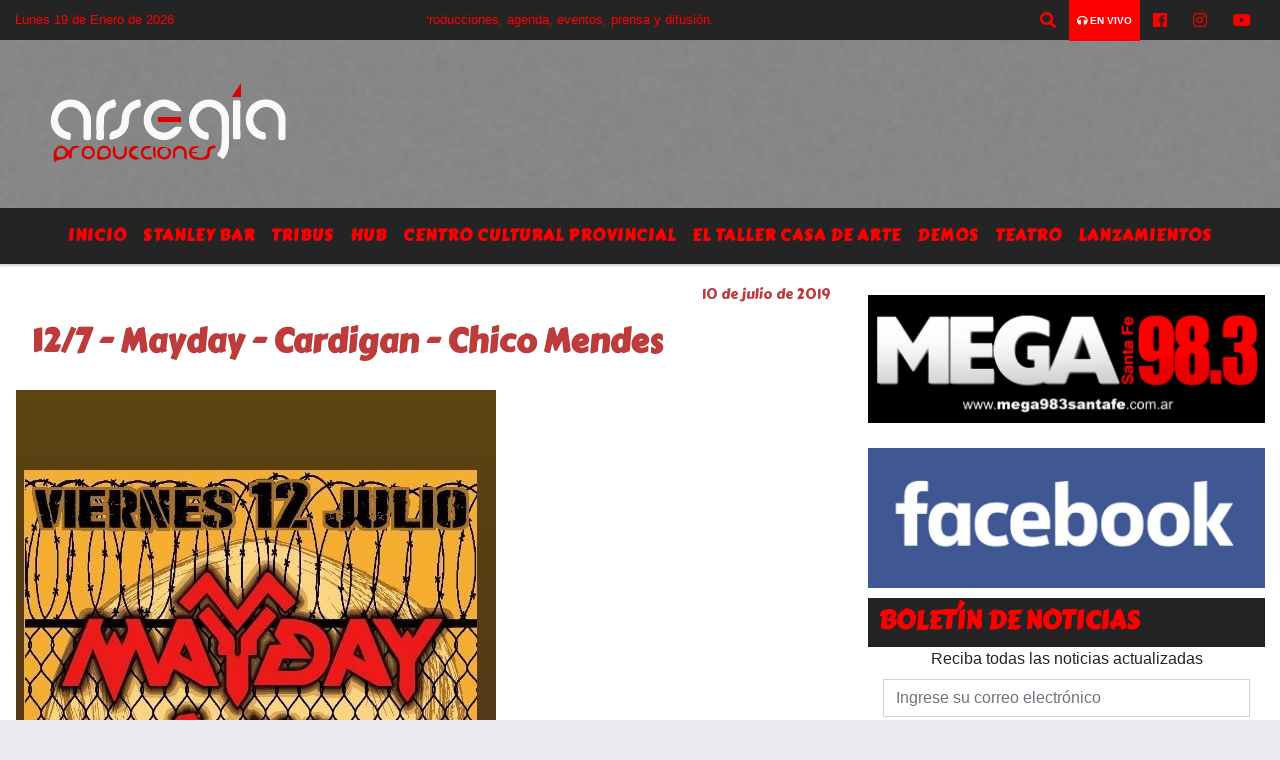

--- FILE ---
content_type: text/html; charset=utf-8
request_url: https://www.google.com/recaptcha/api2/aframe
body_size: 266
content:
<!DOCTYPE HTML><html><head><meta http-equiv="content-type" content="text/html; charset=UTF-8"></head><body><script nonce="lWKcc__p5nSRBvMQdRB5Hg">/** Anti-fraud and anti-abuse applications only. See google.com/recaptcha */ try{var clients={'sodar':'https://pagead2.googlesyndication.com/pagead/sodar?'};window.addEventListener("message",function(a){try{if(a.source===window.parent){var b=JSON.parse(a.data);var c=clients[b['id']];if(c){var d=document.createElement('img');d.src=c+b['params']+'&rc='+(localStorage.getItem("rc::a")?sessionStorage.getItem("rc::b"):"");window.document.body.appendChild(d);sessionStorage.setItem("rc::e",parseInt(sessionStorage.getItem("rc::e")||0)+1);localStorage.setItem("rc::h",'1768858822651');}}}catch(b){}});window.parent.postMessage("_grecaptcha_ready", "*");}catch(b){}</script></body></html>